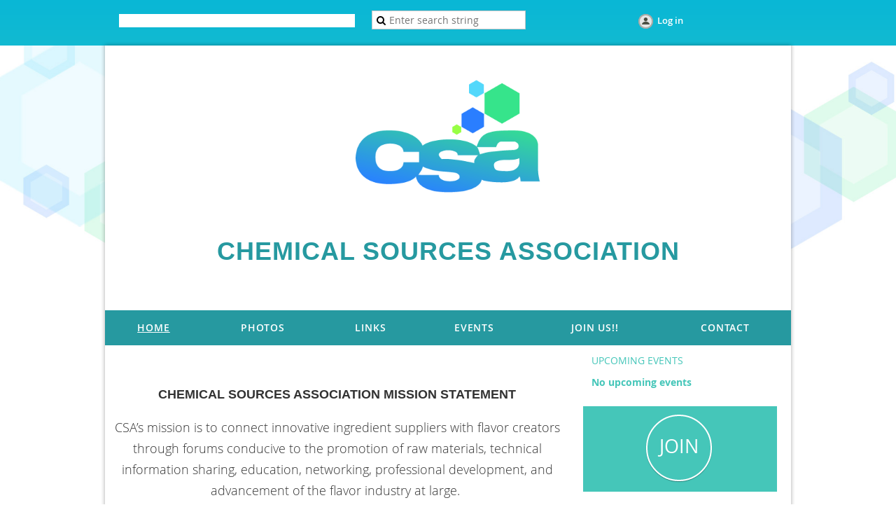

--- FILE ---
content_type: text/html; charset=utf-8
request_url: https://www.chemicalsources.org/
body_size: 5283
content:
<!DOCTYPE html>
<!--[if lt IE 7 ]><html lang="en" class="no-js ie6 "><![endif]-->
<!--[if IE 7 ]><html lang="en" class="no-js ie7 "> <![endif]-->
<!--[if IE 8 ]><html lang="en" class="no-js ie8 "> <![endif]-->
<!--[if IE 9 ]><html lang="en" class="no-js ie9 "><![endif]-->
<!--[if (gt IE 9)|!(IE)]><!--><html lang="en" class="no-js "> <!--<![endif]-->
  <head id="Head1">
		<link rel="stylesheet" type="text/css" href="https://kit-pro.fontawesome.com/releases/latest/css/pro.min.css" />
<meta name="viewport" content="width=device-width" />
<link href='//fonts.googleapis.com/css?family=Open+Sans:400,700,400italic,300,600&subset=latin,cyrillic-ext' rel='stylesheet' type='text/css'>


<link href="https://sf.wildapricot.org/BuiltTheme/fiesta_garden_salad.v3.1/current/4907ab1d/Styles/combined.css" rel="stylesheet" type="text/css" /><link href="https://www.chemicalsources.org/resources/theme/customStyles.css?t=638477707514580000" rel="stylesheet" type="text/css" /><link href="https://www.chemicalsources.org/resources/theme/user.css?t=638040564710000000" rel="stylesheet" type="text/css" /><link href="https://live-sf.wildapricot.org/WebUI/built9.11.0-db59b40/scripts/public/react/index-84b33b4.css" rel="stylesheet" type="text/css" /><link href="https://live-sf.wildapricot.org/WebUI/built9.11.0-db59b40/css/shared/ui/shared-ui-compiled.css" rel="stylesheet" type="text/css" /><script type="text/javascript" language="javascript" id="idJavaScriptEnvironment">var bonaPage_BuildVer='9.11.0-db59b40';
var bonaPage_AdminBackendUrl = '/admin/';
var bonaPage_StatRes='https://live-sf.wildapricot.org/WebUI/';
var bonaPage_InternalPageType = { isUndefinedPage : false,isWebPage : true,isAdminPage : false,isDialogPage : false,isSystemPage : false,isErrorPage : false,isError404Page : false };
var bonaPage_PageView = { isAnonymousView : true,isMemberView : false,isAdminView : false };
var WidgetMode = 0;
var bonaPage_IsUserAnonymous = true;
var bonaPage_ThemeVer='4907ab1d638040564710000000638477707514580000'; var bonaPage_ThemeId = 'fiesta_garden_salad.v3.1'; var bonaPage_ThemeVersion = '3.1';
var bonaPage_id='671970'; version_id='';
if (bonaPage_InternalPageType && (bonaPage_InternalPageType.isSystemPage || bonaPage_InternalPageType.isWebPage) && window.self !== window.top) { var success = true; try { var tmp = top.location.href; if (!tmp) { top.location = self.location; } } catch (err) { try { if (self != top) { top.location = self.location; } } catch (err) { try { if (self != top) { top = self; } success = false; } catch (err) { success = false; } } success = false; } if (!success) { window.onload = function() { document.open('text/html', 'replace'); document.write('<ht'+'ml><he'+'ad></he'+'ad><bo'+'dy><h1>Wrong document context!</h1></bo'+'dy></ht'+'ml>'); document.close(); } } }
try { function waMetricsGlobalHandler(args) { if (WA.topWindow.waMetricsOuterGlobalHandler && typeof(WA.topWindow.waMetricsOuterGlobalHandler) === 'function') { WA.topWindow.waMetricsOuterGlobalHandler(args); }}} catch(err) {}
 try { if (parent && parent.BonaPage) parent.BonaPage.implementBonaPage(window); } catch (err) { }
try { document.write('<style type="text/css"> .WaHideIfJSEnabled, .HideIfJSEnabled { display: none; } </style>'); } catch(err) {}
var bonaPage_WebPackRootPath = 'https://live-sf.wildapricot.org/WebUI/built9.11.0-db59b40/scripts/public/react/';</script><script type="text/javascript" language="javascript" src="https://live-sf.wildapricot.org/WebUI/built9.11.0-db59b40/scripts/shared/bonapagetop/bonapagetop-compiled.js" id="idBonaPageTop"></script><script type="text/javascript" language="javascript" src="https://live-sf.wildapricot.org/WebUI/built9.11.0-db59b40/scripts/public/react/index-84b33b4.js" id="ReactPublicJs"></script><script type="text/javascript" language="javascript" src="https://live-sf.wildapricot.org/WebUI/built9.11.0-db59b40/scripts/shared/ui/shared-ui-compiled.js" id="idSharedJs"></script><script type="text/javascript" language="javascript" src="https://live-sf.wildapricot.org/WebUI/built9.11.0-db59b40/General.js" id=""></script><script type="text/javascript" language="javascript" src="https://sf.wildapricot.org/BuiltTheme/fiesta_garden_salad.v3.1/current/4907ab1d/Scripts/combined.js" id=""></script><title>Chemical Sources Association - Home</title>
<meta name="Keywords" content="chemical sources association, csa, chem sources, flavor industry, flavorist, flavor chemist, FEMA GRAS, FEMA, Roundtable, Sourceress, sources, chemicals, flavor chemicals, aroma chemicals, "/><meta name="Description" content="The Chemical Sources Association was created to provide flavor industry professionals with a resource that fosters the exchange of knowledge on raw materials and their suppliers." /><script type="text/javascript">

  var _gaq = _gaq || [];
  _gaq.push(['_setAccount', 'UA-19367014-3']);
  _gaq.push(['_trackPageview']);

  (function() {
    var ga = document.createElement('script'); ga.type = 'text/javascript'; ga.async = true;
    ga.src = ('https:' == document.location.protocol ? 'https://ssl' : 'http://www') + '.google-analytics.com/ga.js';
    var s = document.getElementsByTagName('script')[0]; s.parentNode.insertBefore(ga, s);
  })();

</script><link rel="search" type="application/opensearchdescription+xml" title="www.chemicalsources.org" href="/opensearch.ashx" /></head>
  <body id="PAGEID_671970" class="publicContentView LayoutMain">
<div class="mLayout layoutMain state1" id="mLayout">

<!-- header zone -->
		<div class="zoneHeaderOuter zoneOuter"><div class="zoneHeaderWrap zoneWrap"><div class="zoneHeader zoneInner"><div id="id_Header" data-componentId="Header" class="WaPlaceHolder WaPlaceHolderHeader" style=""><div style="padding-bottom:0px;"><div id="id_KpBR9ET" data-componentId="KpBR9ET" class="WaLayoutContainerOnly" style="margin-bottom:0px;"><table cellspacing="0" cellpadding="0" class="WaLayoutTable" style=""><tr data-componentId="KpBR9ET_row" class="WaLayoutRow"><td id="id_uKE81UF" data-componentId="uKE81UF" class="WaLayoutItem" style="width:37%;"><div id="id_kN6wvwQ" class="WaLayoutPlaceHolder placeHolderContainer" data-componentId="kN6wvwQ" style=""><div style="padding-top:5px;"><div id="id_Iq3nqfv" class="WaGadgetOnly WaGadgetCustomMenu  gadgetStyle003" style="" data-componentId="Iq3nqfv" ><div class="gadgetStyleBody " style=""  data-areaHeight="auto">
<ul class="orientationHorizontal alignCenter">

<li>
			<a href="/" title="Home">Home</a>
		</li>
<li>
			<a href="/Join-us" title="Join us">Join us</a>
		</li>
<li>
			<a href="/donate" title="Donate">Donate</a>
		</li>
<li>
			<a href="http://help.wildapricot.com/display/DOC/Home" title="Help">Help</a>
		</li>
</ul>

</div>
</div></div></div></td><td style="" data-componentId="uKE81UF_separator" class="WaLayoutSeparator"><div style="width: inherit;"></div></td><td id="id_cUzRISF" data-componentId="cUzRISF" class="WaLayoutItem" style="width:25%;"><div id="id_q1KScl8" class="WaLayoutPlaceHolder placeHolderContainer" data-componentId="q1KScl8" style=""><div style=""><div id="id_ukQNv3X" class="WaGadgetOnly WaGadgetSiteSearch  gadgetStyleNone" style="" data-componentId="ukQNv3X" ><div class="gadgetStyleBody " style=""  data-areaHeight="auto">
<div class="searchBoxOuter alignCenter">
	<div class="searchBox">
<form method="post" action="https://www.chemicalsources.org/Sys/Search" id="id_ukQNv3X_form" class="generalSearchBox"  data-disableInAdminMode="true">
<span class="searchBoxFieldContainer"><input class="searchBoxField" type="text" name="searchString" id="idid_ukQNv3X_searchBox" value="" maxlength="300" autocomplete="off"  placeholder="Enter search string"></span>
<div class="autoSuggestionBox" id="idid_ukQNv3X_resultDiv"></div>
</form></div>
	</div>
	<script type="text/javascript">
		(function(){

			function init()
			{
				var model = {};
				model.gadgetId = 'idid_ukQNv3X';
				model.searchBoxId = 'idid_ukQNv3X_searchBox';
				model.resultDivId = 'idid_ukQNv3X_resultDiv';
				model.selectedTypes = '31';
				model.searchTemplate = 'https://www.chemicalsources.org/Sys/Search?q={0}&types={1}&page={2}';
				model.searchActionUrl = '/Sys/Search/DoSearch';
				model.GoToSearchPageTextTemplate = 'Search for &#39;{0}&#39;';
				model.autoSuggest = true;
				var WASiteSearch = new WASiteSearchGadget(model);
			}

			jq$(document).ready(init);
		}) ();
	</script>
</div>
</div></div></div></td><td style="" data-componentId="cUzRISF_separator" class="WaLayoutSeparator"><div style="width: inherit;"></div></td><td id="id_Q6ko6Iu" data-componentId="Q6ko6Iu" class="WaLayoutItem" style="width:37%;"><div id="id_Y9y533L" class="WaLayoutPlaceHolder placeHolderContainer" data-componentId="Y9y533L" style=""><div style="padding-top:5px;"><div id="id_IOTD79t" class="WaGadgetOnly WaGadgetLoginButton  gadgetStyleNone" style="margin-bottom:20px;" data-componentId="IOTD79t" ><div class="alignCenter">
  <div class="loginBoxLinkContainer">
    <a class="loginBoxLinkButton" href="https://www.chemicalsources.org/Sys/Login">Log in</a>
  </div>
  </div>
</div></div></div></td></tr></table> </div></div>
</div></div></div></div>

		<div class="zoneTopCornersWrap zoneWrap"><div class="zoneTopCorners"></div></div>

		<div class="zoneHeader1Outer zoneOuter"><div class="zoneHeader1Wrap zoneWrap"><div class="zoneHeader1 zoneInner"><div id="id_Header1" data-componentId="Header1" class="WaPlaceHolder WaPlaceHolderHeader1" style=""><div style=""><div id="id_GxJ7l26" class="WaGadgetFirst WaGadgetContent  gadgetStyleNone" style="margin-bottom:0px;" data-componentId="GxJ7l26" ><div class="gadgetStyleBody gadgetContentEditableArea" style="" data-editableArea="0" data-areaHeight="auto">
<p align="center"><img src="/resources/Pictures/CSA-Logo.png" alt="" title="" border="0" width="300" height="267"></p></div>
</div><div id="id_fHJGTME" class="WaGadgetLast WaGadgetContent  gadgetStyleNone" style="margin-bottom:20px;" data-componentId="fHJGTME" ><div class="gadgetStyleBody gadgetContentEditableArea" style="" data-editableArea="0" data-areaHeight="auto">
<h1 class="headerTitle" line-height:="" align="center" style="font-family: Roboto, arial, sans-serif; font-size: 36px; background-color: rgb(255, 255, 255);"><span style=""><font color="#2699a0">CHEMICAL SOURCES ASSOCIATION</font></span></h1>

<h2 class="headerSubtitle" align="center"><br></h2></div>
</div></div>
</div></div></div></div>

		<div class="zoneHeader2Outer zoneOuter"><div class="zoneHeader2Wrap zoneWrap" data-sticky-wrapper="true"><div class="zoneHeader2 zoneInner"><div id="id_Header2" data-componentId="Header2" class="WaPlaceHolder WaPlaceHolderHeader2" style=""><div style=""><div id="id_yOhi7Wr" class="WaGadgetOnly WaGadgetMenuHorizontal  menuStyle001" style="margin-top:0px;margin-bottom:0px;" data-componentId="yOhi7Wr" ><div class="menuInner">
	<ul class="firstLevel">
<li class="sel ">
	<div class="item">
		<a href="https://www.chemicalsources.org/" title="Home"><span>Home</span></a>
</div>
</li>
	
<li class=" ">
	<div class="item">
		<a href="https://www.chemicalsources.org/page-1616090" title="Photos"><span>Photos</span></a>
</div>
</li>
	
<li class=" ">
	<div class="item">
		<a href="https://www.chemicalsources.org/page-686480" title="Links"><span>Links</span></a>
</div>
</li>
	
<li class=" ">
	<div class="item">
		<a href="https://www.chemicalsources.org/page-671978" title="Events "><span>Events </span></a>
</div>
</li>
	
<li class=" ">
	<div class="item">
		<a href="https://www.chemicalsources.org/page-687605" title="JOIN US!!"><span>JOIN US!!</span></a>
</div>
</li>
	
<li class=" ">
	<div class="item">
		<a href="https://www.chemicalsources.org/page-687918" title="Contact"><span>Contact</span></a>
</div>
</li>
	
</ul>
</div>

<script type="text/javascript">
  if (window.WaMenuHorizontal) { new WaMenuHorizontal({ id: "id_yOhi7Wr" }); }
</script>
</div></div>
</div></div></div></div>

		<div class="zoneHeader3Outer zoneOuter"><div class="zoneHeader3Wrap zoneWrap"><div class="zoneHeader3 zoneInner"><div id="id_Header3" data-componentId="Header3" class="WaPlaceHolder WaPlaceHolderHeader3" style="background-color:#FFFFFF;"><div style=""><div id="id_2YsKyMZ" data-componentId="2YsKyMZ" class="WaLayoutContainerOnly" style="background-color:transparent;"><table cellspacing="0" cellpadding="0" class="WaLayoutTable" style=""><tr data-componentId="2YsKyMZ_row" class="WaLayoutRow"><td id="id_hhFnPvH" data-componentId="hhFnPvH" class="WaLayoutItem" style="background-color:transparent;width:69%;"><div id="id_bhrZTTU" class="WaLayoutPlaceHolder placeHolderContainer" data-componentId="bhrZTTU" style=""><div style=""><div id="id_cOkocKe" data-componentId="cOkocKe" class="WaLayoutContainerFirst" style=""><table cellspacing="0" cellpadding="0" class="WaLayoutTable" style=""><tr data-componentId="cOkocKe_row" class="WaLayoutRow"><td id="id_WYfqLO1" data-componentId="WYfqLO1" class="WaLayoutItem" style="width:100%;"></td></tr></table> </div><div id="id_OFhZCGk" class="WaGadgetLast WaGadgetContent  gadgetStyleNone" style="" data-componentId="OFhZCGk" ><div class="gadgetStyleBody gadgetContentEditableArea" style="padding-top:12px;" data-editableArea="0" data-areaHeight="auto">
<div align="center"></div><h1 class="contStyleExcHeadingColored" align="center"><strong style="font-size: 18px; color: rgb(51, 51, 51); font-family: Arial, Helvetica, sans-serif;">CHEMICAL SOURCES ASSOCIATION MISSION STATEMENT</strong><br></h1>

<p align="center"><font style="font-size: 18px;"><span><font><span><font>CSA</font></span><font>&#8217;s&nbsp;</font><span><font>mission</font></span><font>&nbsp;is to&nbsp;connect innovative ingredient suppliers with&nbsp;flavor&nbsp;creators through forums conducive to the promotion of raw materials, technical information sharing, education, networking, professional development, and advancement of the&nbsp;flavor&nbsp;industry at large.&nbsp;</font></font></span><br></font></p>

<p align="center"><font style="font-size: 18px;"><font>We are a COMPANY MEMBERSHIP organization</font>.<br>
If you are unsure if your company is a member, please contact chemsources@afius.org&nbsp;</font></p>

<p align="center"><font style="font-size: 18px;"><br></font></p></div>
</div></div></div></td><td style="width:20px;" data-componentId="hhFnPvH_separator" class="WaLayoutSeparator"><div style="width: inherit;"></div></td><td id="id_BSGTmS6" data-componentId="BSGTmS6" class="WaLayoutItem" style="background-color:#FFFFFF;width:31%;"><div id="id_JxK7G8z" class="WaLayoutPlaceHolder placeHolderContainer" data-componentId="JxK7G8z" style=""><div style="padding-right:20px;"><div id="id_JGcNeDj" class="WaGadgetFirst WaGadgetUpcomingEvents  gadgetStyle003" style="" data-componentId="JGcNeDj" ><div class="gadgetStyleTitle" style=" "><h4 class="gadgetTitleH4">
Upcoming events</h4></div>
<div class="gadgetStyleBody " style=""  data-areaHeight="auto">
<ul>
			<li class="last"><div class="title">No upcoming events</div></li>
		</ul>
	
</div>
<script>
(function()
{

var imgstr="".match(/url\('(.*)'/),
	bgColorStr = "".match(/background-color:#\w+?;/);

if (imgstr != null && imgstr[1] != null)
{
	jq$("#id_JGcNeDj .eventPicture").html("<img src='"+imgstr[1]+"' width='100%'>");
	jq$("#id_JGcNeDj .eventPicture").attr("href", jq$("#id_JGcNeDj .title:first a").attr("href"));
}

if (bgColorStr != null && bgColorStr[0] != null)
{
	jq$("#id_JGcNeDj ul li:first-child").attr("style", bgColorStr);
}
var rx = /\d*:.*/;

//getting and moving dates
jq$.each(jq$("#id_JGcNeDj .dateonly"), function (k,v)
{
	var s = jq$(v).html().match(rx, "");
	if (s && s[0])
	{
		jq$(v).html(jq$(v).html().replace(rx, ""));
			jq$("<span class='time'>"+s[0]+"</span>").insertBefore(v);
		}
}
);

jq$.each(jq$("#id_JGcNeDj .title:not(:first)"), function (k,v)
{
	jq$(v).next().after(v);
});


})();

</script></div><div id="id_9G5q7Tl" class="WaGadgetLast WaGadgetContent  gadgetStyle001" style="background-color:#45C6B9;" data-componentId="9G5q7Tl" ><div class="gadgetStyleBody gadgetContentEditableArea" style="" data-editableArea="0" data-areaHeight="auto">
<p align="center"><font color="#2ac194"><a href="/Sys/AddBundleMember" class="stylizedButton buttonStyle004">JOIN</a><span style="text-align: -webkit-center; font-family: &quot;Open Sans&quot;;">&nbsp;</span></font><br></p></div>
</div></div></div></td></tr></table> </div></div>
</div></div></div></div>

		<!-- /header zone -->

<!-- content zone -->
	<div class="zoneContentOuter zoneOuter"><div class="zoneContentWrap zoneWrap"><div class="zoneContent zoneInner"></div></div></div>
	<!-- /content zone -->

<!-- footer zone -->
		<div class="zoneFooterOuter zoneOuter"><div class="zoneFooterWrap zoneWrap"><div class="zoneFooter zoneInner"></div></div></div>

		<div class="zoneBottomCornersWrap zoneWrap"><div class="zoneBottomCorners"></div></div>


		<div class="zoneFooter1Outer zoneOuter"><div class="zoneFooter1Wrap zoneWrap"><div class="zoneFooter1 zoneInner"></div></div></div>

<div class="zoneBranding zoneOuter">
				<div class="zoneInner">
<div id="idFooterPoweredByContainer">
	<span id="idFooterPoweredByWA">
Powered by <a href="http://www.wildapricot.com" target="_blank">Wild Apricot</a> Membership Software</span>
</div>
</div>
			</div>
<!-- /footer zone -->
</div>


<script language="javascript">
		jq$(function(){

			/*jq$('.zoneHeader2').sticky({center: true});*/


			new stickyPlaceholder();



			if (jq$(".WaGadgetForumStateMessageList").length > 0)
			{
					jq$("#idSubscribe").detach().insertBefore(jq$(".topicTitleContainer .inner .clearEndContainer")[0]);
			}


		});
	</script>
</body>
</html>
<script type="text/javascript">if (window.BonaPage && BonaPage.setPageState) { BonaPage.setPageState(BonaPage.PAGE_PARSED); }</script>

--- FILE ---
content_type: text/css
request_url: https://www.chemicalsources.org/resources/theme/user.css?t=638040564710000000
body_size: 347
content:
*{text-shadow: none !important;}

.formatted-table.even tr:nth-child(2n+2){
	background:#ccc;
}

.zoneHeader2Outer{background: none !important;}
.zoneHeader1Outer{background: none !important;}

body{background:no-repeat url('https://chemicalsources.org/resources/Theme/BG-CSA.jpg') !important; background-size: contain !important;
background-position: top center;}

.WaGadgetMenuHorizontal .menuInner ul.firstLevel>li.sel>.item>a{
	color:#fff !important;
	text-decoration: underline;
}

.WaGadgetMenuHorizontal .menuInner ul.firstLevel>li.dir>.item>a>span:after{content: none !important;}